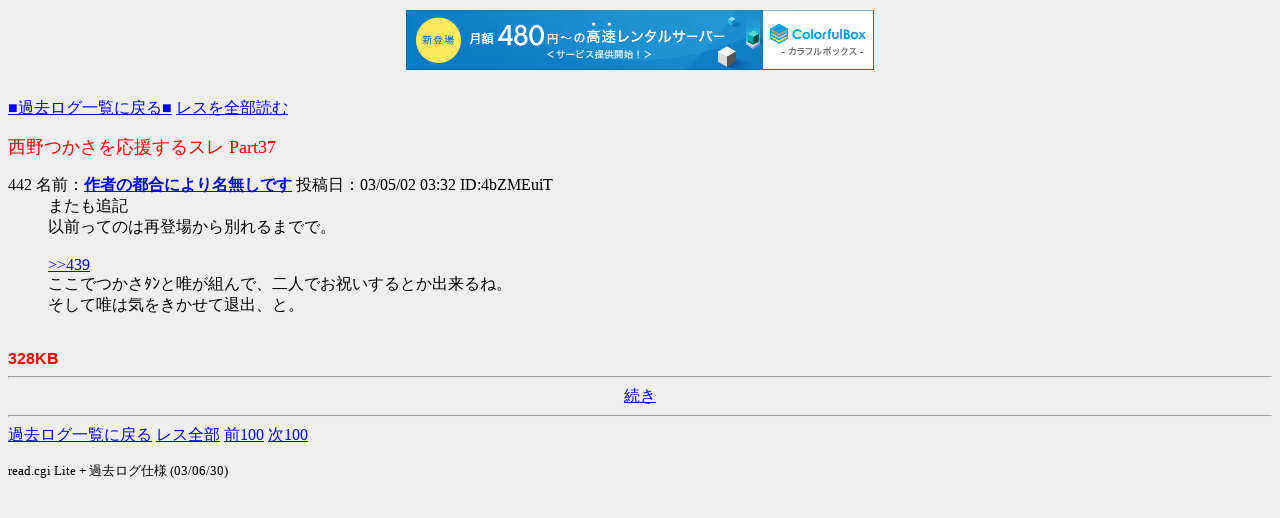

--- FILE ---
content_type: text/html; charset=shift_jis
request_url: http://tsukasa.s31.xrea.com/test/read.cgi/kako/1051633259/442
body_size: 1001
content:
<!DOCTYPE HTML PUBLIC "-//W3C//DTD HTML 4.01 Transitional//EN">
<HTML lang="ja">

<HEAD>
<META http-equiv="Content-Type" content="text/html; charset=Shift_JIS">
<META http-equiv="Content-Style-Type" content="text/css">
<META http-equiv="Content-Script-Type" content="text/javascript">
<BASE href="http://tsukasa.s31.xrea.com/test/read.cgi/kako/1051633259/">
<TITLE>西野つかさを応援するスレ Part37</TITLE>


<script type="text/javascript" charset="UTF-8" src="//cache1.value-domain.com/xrea_header.js" async="async"></script>
</head>

<BODY bgcolor=#efefef text=black link=blue alink=red vlink=#660099><br>

<TABLE border="0" cellspacing="0" cellpadding="0" summary="Menu"><TR>
<TD><A href="http://tsukasa.s27.xrea.com/kako.html">■過去ログ一覧に戻る■</A> <A href="./">レスを全部読む</A></TD>
</TR></TABLE>
<P><FONT size="+1" color="#FF0000">西野つかさを応援するスレ Part37</FONT></P>

<DL>
<dt>442 名前：<A href="mailto:sage"><B>作者の都合により名無しです</B></A> 投稿日：03/05/02 03:32 ID:4bZMEuiT<dd> またも追記 <br> 以前ってのは再登場から別れるまでで。 <br>  <br> <a href="439" target="_blank">&gt;&gt;439</a> <br> ここでつかさﾀﾝと唯が組んで、二人でお祝いするとか出来るね。 <br> そして唯は気をきかせて退出、と。 <BR><BR>
</DL>

<font color=red face="Arial"><b>328KB</b></font>
<HR><DIV align="center"><A href="442-">続き</A></DIV><HR>
<A href="http://tsukasa.s27.xrea.com/kako.html">過去ログ一覧に戻る</A> <A href="./">レス全部</A> <A href="341-441">前100</A> <A href="442-542">次100</A>
<P><SMALL>read.cgi Lite + 過去ログ仕様 (03/06/30)</SMALL></P>
</BODY>
</HTML>
